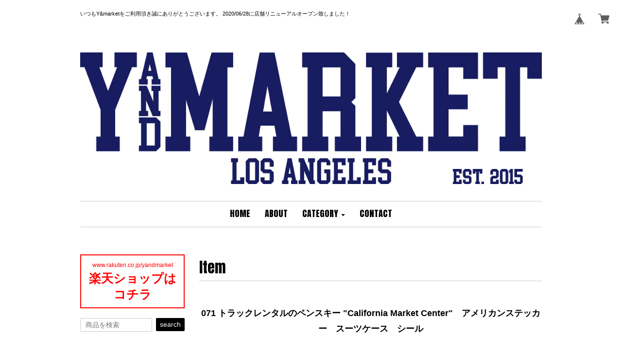

--- FILE ---
content_type: text/html; charset=UTF-8
request_url: https://www.yandmarket.jp/items/16779628/reviews?format=user&score=&page=1
body_size: 1992
content:
				<li class="review01__listChild">
			<figure class="review01__itemInfo">
				<a href="/items/20478292" class="review01__imgWrap">
					<img src="https://baseec-img-mng.akamaized.net/images/item/origin/c0a8566aba21023d9b34ba3372681387.jpg?imformat=generic&q=90&im=Resize,width=146,type=normal" alt="281　Hello  &quot;California Market Center&quot;　アメリカンステッカー　スーツケース　シール" class="review01__img">
				</a>
				<figcaption class="review01__item">
					<i class="review01__iconImg ico--good"></i>
					<p class="review01__itemName">281　Hello  &quot;California Market Center&quot;　アメリカンステッカー　スーツケース　シール</p>
										<time datetime="2026-01-16" class="review01__date">2026/01/16</time>
				</figcaption>
			</figure><!-- /.review01__itemInfo -->
								</li>
				<li class="review01__listChild">
			<figure class="review01__itemInfo">
				<a href="/items/131078383" class="review01__imgWrap">
					<img src="https://baseec-img-mng.akamaized.net/images/item/origin/93844d7c5894bff5d223c0d5b00c235c.jpg?imformat=generic&q=90&im=Resize,width=146,type=normal" alt="【ORIGINAL】 Maternity acrylic keychain" class="review01__img">
				</a>
				<figcaption class="review01__item">
					<i class="review01__iconImg ico--good"></i>
					<p class="review01__itemName">【ORIGINAL】 Maternity acrylic keychain</p>
										<p class="review01__itemVariation">即納</p>
										<time datetime="2026-01-12" class="review01__date">2026/01/12</time>
				</figcaption>
			</figure><!-- /.review01__itemInfo -->
						<p class="review01__comment">可愛いマタニティマークを探していました！お値段以上すぎました！大きくて可愛くて見えやすい！最高です☺️🤎これからも楽しみにしてます🤭🤙🏿</p>
								</li>
				<li class="review01__listChild">
			<figure class="review01__itemInfo">
				<a href="/items/121951189" class="review01__imgWrap">
					<img src="/i/testpro1.png" alt="【D】private先行購入ページ" class="review01__img">
				</a>
				<figcaption class="review01__item">
					<i class="review01__iconImg ico--good"></i>
					<p class="review01__itemName">【D】private先行購入ページ</p>
										<time datetime="2025-10-26" class="review01__date">2025/10/26</time>
				</figcaption>
			</figure><!-- /.review01__itemInfo -->
						<p class="review01__comment">デザインがめちゃくちゃ可愛い！！！</p>
								</li>
				<li class="review01__listChild">
			<figure class="review01__itemInfo">
				<a href="/items/117758965" class="review01__imgWrap">
					<img src="https://baseec-img-mng.akamaized.net/images/item/origin/13147e1c2c7a27240f68fc250bbd7782.jpg?imformat=generic&q=90&im=Resize,width=146,type=normal" alt="cut off tee" class="review01__img">
				</a>
				<figcaption class="review01__item">
					<i class="review01__iconImg ico--good"></i>
					<p class="review01__itemName">cut off tee</p>
										<p class="review01__itemVariation">gray 100</p>
										<time datetime="2025-09-16" class="review01__date">2025/09/16</time>
				</figcaption>
			</figure><!-- /.review01__itemInfo -->
						<p class="review01__comment">後ろのインヤンが大っきいけど、淡い色味でめちゃくちゃ可愛すぎました♡</p>
								</li>
				<li class="review01__listChild">
			<figure class="review01__itemInfo">
				<a href="/items/117758965" class="review01__imgWrap">
					<img src="https://baseec-img-mng.akamaized.net/images/item/origin/13147e1c2c7a27240f68fc250bbd7782.jpg?imformat=generic&q=90&im=Resize,width=146,type=normal" alt="cut off tee" class="review01__img">
				</a>
				<figcaption class="review01__item">
					<i class="review01__iconImg ico--good"></i>
					<p class="review01__itemName">cut off tee</p>
										<p class="review01__itemVariation">gray 110</p>
										<time datetime="2025-09-16" class="review01__date">2025/09/16</time>
				</figcaption>
			</figure><!-- /.review01__itemInfo -->
						<p class="review01__comment">切りっぱなしのデザインが可愛すぎる！！！！greyの色味も最高🩶</p>
								</li>
				<li class="review01__listChild">
			<figure class="review01__itemInfo">
				<a href="/items/86863513" class="review01__imgWrap">
					<img src="https://baseec-img-mng.akamaized.net/images/item/origin/7b77c5ba1d2789ff57c36c6d2d6fe501.jpg?imformat=generic&q=90&im=Resize,width=146,type=normal" alt="【KIDS】illust T‐shirt" class="review01__img">
				</a>
				<figcaption class="review01__item">
					<i class="review01__iconImg ico--good"></i>
					<p class="review01__itemName">【KIDS】illust T‐shirt</p>
										<p class="review01__itemVariation">beige 100</p>
										<time datetime="2025-09-04" class="review01__date">2025/09/04</time>
				</figcaption>
			</figure><!-- /.review01__itemInfo -->
								</li>
				<li class="review01__listChild">
			<figure class="review01__itemInfo">
				<a href="/items/110981745" class="review01__imgWrap">
					<img src="https://baseec-img-mng.akamaized.net/images/item/origin/ab6ae675e5ef50efd05bc2ceba2f3102.jpg?imformat=generic&q=90&im=Resize,width=146,type=normal" alt="【KIDS】tag tee!" class="review01__img">
				</a>
				<figcaption class="review01__item">
					<i class="review01__iconImg ico--good"></i>
					<p class="review01__itemName">【KIDS】tag tee!</p>
										<p class="review01__itemVariation">90</p>
										<time datetime="2025-09-04" class="review01__date">2025/09/04</time>
				</figcaption>
			</figure><!-- /.review01__itemInfo -->
								</li>
				<li class="review01__listChild">
			<figure class="review01__itemInfo">
				<a href="/items/108981971" class="review01__imgWrap">
					<img src="https://baseec-img-mng.akamaized.net/images/item/origin/66f85af56dbe4349cc453cbc6b73e5e4.jpg?imformat=generic&q=90&im=Resize,width=146,type=normal" alt="【KIDS】Figure tee!!" class="review01__img">
				</a>
				<figcaption class="review01__item">
					<i class="review01__iconImg ico--good"></i>
					<p class="review01__itemName">【KIDS】Figure tee!!</p>
										<p class="review01__itemVariation">110</p>
										<time datetime="2025-08-23" class="review01__date">2025/08/23</time>
				</figcaption>
			</figure><!-- /.review01__itemInfo -->
						<p class="review01__comment">毎回デザインがタイプで
しかもSALEでこんな安くGETしていいの？って
申し訳なくなるくらいもう可愛いです😭💖💖
はやくお揃いで着せたい～！！🎮💚</p>
								</li>
				<li class="review01__listChild">
			<figure class="review01__itemInfo">
				<a href="/items/108981971" class="review01__imgWrap">
					<img src="https://baseec-img-mng.akamaized.net/images/item/origin/66f85af56dbe4349cc453cbc6b73e5e4.jpg?imformat=generic&q=90&im=Resize,width=146,type=normal" alt="【KIDS】Figure tee!!" class="review01__img">
				</a>
				<figcaption class="review01__item">
					<i class="review01__iconImg ico--good"></i>
					<p class="review01__itemName">【KIDS】Figure tee!!</p>
										<p class="review01__itemVariation">140</p>
										<time datetime="2025-08-23" class="review01__date">2025/08/23</time>
				</figcaption>
			</figure><!-- /.review01__itemInfo -->
								</li>
				<li class="review01__listChild">
			<figure class="review01__itemInfo">
				<a href="/items/100816460" class="review01__imgWrap">
					<img src="https://baseec-img-mng.akamaized.net/images/item/origin/2fad5aaf3b9355306d633e0fc56084f2.jpg?imformat=generic&q=90&im=Resize,width=146,type=normal" alt="Hakaka  Tshirt" class="review01__img">
				</a>
				<figcaption class="review01__item">
					<i class="review01__iconImg ico--good"></i>
					<p class="review01__itemName">Hakaka  Tshirt</p>
										<p class="review01__itemVariation">半袖 110</p>
										<time datetime="2025-08-23" class="review01__date">2025/08/23</time>
				</figcaption>
			</figure><!-- /.review01__itemInfo -->
								</li>
				<li class="review01__listChild">
			<figure class="review01__itemInfo">
				<a href="/items/108327260" class="review01__imgWrap">
					<img src="https://baseec-img-mng.akamaized.net/images/item/origin/09bf6c7f24dce9defc53e82577925840.jpg?imformat=generic&q=90&im=Resize,width=146,type=normal" alt="クラシックタイプ　INTERSTATE ロードサイン【24in×24in】アメリカ ロードサイン 看板 ディスプレー ガレージ アメリカンハウス 表札 トラフィックサイン　ハワイ　高速道路　道路標識" class="review01__img">
				</a>
				<figcaption class="review01__item">
					<i class="review01__iconImg ico--good"></i>
					<p class="review01__itemName">クラシックタイプ　INTERSTATE ロードサイン【24in×24in】アメリカ ロードサイン 看板 ディスプレー ガレージ アメリカンハウス 表札 トラフィックサイン　ハワイ　高速道路　道路標識</p>
										<p class="review01__itemVariation">カスタム無し【HAWAII】</p>
										<time datetime="2025-07-03" class="review01__date">2025/07/03</time>
				</figcaption>
			</figure><!-- /.review01__itemInfo -->
						<p class="review01__comment">想像以上にＧＯＯＤ❗️買って良かったです‼️</p>
								</li>
				<li class="review01__listChild">
			<figure class="review01__itemInfo">
				<a href="/items/111080660" class="review01__imgWrap">
					<img src="/i/testpro1.png" alt="private page" class="review01__img">
				</a>
				<figcaption class="review01__item">
					<i class="review01__iconImg ico--good"></i>
					<p class="review01__itemName">private page</p>
										<time datetime="2025-06-29" class="review01__date">2025/06/29</time>
				</figcaption>
			</figure><!-- /.review01__itemInfo -->
						<p class="review01__comment">pahu waiwai pochetteめちゃくちゃ可愛くて、素材もデザインもほんとに最高🥹🥹🥹大きさもちょっとお外行く時に調度良い🥹！</p>
								</li>
				<li class="review01__listChild">
			<figure class="review01__itemInfo">
				<a href="/items/16781700" class="review01__imgWrap">
					<img src="https://baseec-img-mng.akamaized.net/images/item/origin/d2ae1b3e62ac43b3a2243f086ac1856f.jpg?imformat=generic&q=90&im=Resize,width=146,type=normal" alt="073 F**K YOU!! &quot;California Market Center&quot;　アメリカンステッカー　スーツケース　シール" class="review01__img">
				</a>
				<figcaption class="review01__item">
					<i class="review01__iconImg ico--good"></i>
					<p class="review01__itemName">073 F**K YOU!! &quot;California Market Center&quot;　アメリカンステッカー　スーツケース　シール</p>
										<time datetime="2025-06-21" class="review01__date">2025/06/21</time>
				</figcaption>
			</figure><!-- /.review01__itemInfo -->
								</li>
				<li class="review01__listChild">
			<figure class="review01__itemInfo">
				<a href="/items/110269118" class="review01__imgWrap">
					<img src="https://baseec-img-mng.akamaized.net/images/item/origin/030fcec0152e4c56eb5d81b29802d5d4.jpg?imformat=generic&q=90&im=Resize,width=146,type=normal" alt="monitor Dedicated page" class="review01__img">
				</a>
				<figcaption class="review01__item">
					<i class="review01__iconImg ico--good"></i>
					<p class="review01__itemName">monitor Dedicated page</p>
										<p class="review01__itemVariation">120</p>
										<time datetime="2025-06-18" class="review01__date">2025/06/18</time>
				</figcaption>
			</figure><!-- /.review01__itemInfo -->
								</li>
				<li class="review01__listChild">
			<figure class="review01__itemInfo">
				<a href="/items/110269118" class="review01__imgWrap">
					<img src="https://baseec-img-mng.akamaized.net/images/item/origin/030fcec0152e4c56eb5d81b29802d5d4.jpg?imformat=generic&q=90&im=Resize,width=146,type=normal" alt="monitor Dedicated page" class="review01__img">
				</a>
				<figcaption class="review01__item">
					<i class="review01__iconImg ico--good"></i>
					<p class="review01__itemName">monitor Dedicated page</p>
										<p class="review01__itemVariation">130</p>
										<time datetime="2025-06-18" class="review01__date">2025/06/18</time>
				</figcaption>
			</figure><!-- /.review01__itemInfo -->
								</li>
				<li class="review01__listChild">
			<figure class="review01__itemInfo">
				<a href="/items/109474686" class="review01__imgWrap">
					<img src="https://baseec-img-mng.akamaized.net/images/item/origin/cee9cc6795ba39ba4b7dc7eb723edcba.jpg?imformat=generic&q=90&im=Resize,width=146,type=normal" alt="【18in】STOP 八角形 オクタゴン アメリカロードサイン 看板　ディスプレー　ガレージ　アメリカンハウス　表札" class="review01__img">
				</a>
				<figcaption class="review01__item">
					<i class="review01__iconImg ico--good"></i>
					<p class="review01__itemName">【18in】STOP 八角形 オクタゴン アメリカロードサイン 看板　ディスプレー　ガレージ　アメリカンハウス　表札</p>
										<p class="review01__itemVariation">カスタムあり(備考欄に変更テキスト記入)</p>
										<time datetime="2025-06-17" class="review01__date">2025/06/17</time>
				</figcaption>
			</figure><!-- /.review01__itemInfo -->
								</li>
				<li class="review01__listChild">
			<figure class="review01__itemInfo">
				<a href="/items/96900703" class="review01__imgWrap">
					<img src="https://baseec-img-mng.akamaized.net/images/item/origin/1418bb982cdbe0cbb4d6278d29acd7b0.jpg?imformat=generic&q=90&im=Resize,width=146,type=normal" alt="【即納あり】quilting jacket" class="review01__img">
				</a>
				<figcaption class="review01__item">
					<i class="review01__iconImg ico--good"></i>
					<p class="review01__itemName">【即納あり】quilting jacket</p>
										<p class="review01__itemVariation">100【即納】</p>
										<time datetime="2025-06-14" class="review01__date">2025/06/14</time>
				</figcaption>
			</figure><!-- /.review01__itemInfo -->
								</li>
				<li class="review01__listChild">
			<figure class="review01__itemInfo">
				<a href="/items/109315072" class="review01__imgWrap">
					<img src="https://baseec-img-mng.akamaized.net/images/item/origin/24420a519d04b99fcb435fa0feed1bbc.jpg?imformat=generic&q=90&im=Resize,width=146,type=normal" alt="private page" class="review01__img">
				</a>
				<figcaption class="review01__item">
					<i class="review01__iconImg ico--good"></i>
					<p class="review01__itemName">private page</p>
										<time datetime="2025-06-11" class="review01__date">2025/06/11</time>
				</figcaption>
			</figure><!-- /.review01__itemInfo -->
						<p class="review01__comment">デザインが本当に可愛いです！！！！！</p>
								</li>
				<li class="review01__listChild">
			<figure class="review01__itemInfo">
				<a href="/items/109474686" class="review01__imgWrap">
					<img src="https://baseec-img-mng.akamaized.net/images/item/origin/cee9cc6795ba39ba4b7dc7eb723edcba.jpg?imformat=generic&q=90&im=Resize,width=146,type=normal" alt="【18in】STOP 八角形 オクタゴン アメリカロードサイン 看板　ディスプレー　ガレージ　アメリカンハウス　表札" class="review01__img">
				</a>
				<figcaption class="review01__item">
					<i class="review01__iconImg ico--good"></i>
					<p class="review01__itemName">【18in】STOP 八角形 オクタゴン アメリカロードサイン 看板　ディスプレー　ガレージ　アメリカンハウス　表札</p>
										<p class="review01__itemVariation">カスタムあり(備考欄に変更テキスト記入)</p>
										<time datetime="2025-06-07" class="review01__date">2025/06/07</time>
				</figcaption>
			</figure><!-- /.review01__itemInfo -->
								</li>
				<li class="review01__listChild">
			<figure class="review01__itemInfo">
				<a href="/items/108327260" class="review01__imgWrap">
					<img src="https://baseec-img-mng.akamaized.net/images/item/origin/09bf6c7f24dce9defc53e82577925840.jpg?imformat=generic&q=90&im=Resize,width=146,type=normal" alt="クラシックタイプ　INTERSTATE ロードサイン【24in×24in】アメリカ ロードサイン 看板 ディスプレー ガレージ アメリカンハウス 表札 トラフィックサイン　送料無料　ハワイ　高速道路　道路標識" class="review01__img">
				</a>
				<figcaption class="review01__item">
					<i class="review01__iconImg ico--good"></i>
					<p class="review01__itemName">クラシックタイプ　INTERSTATE ロードサイン【24in×24in】アメリカ ロードサイン 看板 ディスプレー ガレージ アメリカンハウス 表札 トラフィックサイン　送料無料　ハワイ　高速道路　道路標識</p>
										<p class="review01__itemVariation">カスタムあり(備考欄に変更点を記入)</p>
										<time datetime="2025-06-05" class="review01__date">2025/06/05</time>
				</figcaption>
			</figure><!-- /.review01__itemInfo -->
								</li>
		